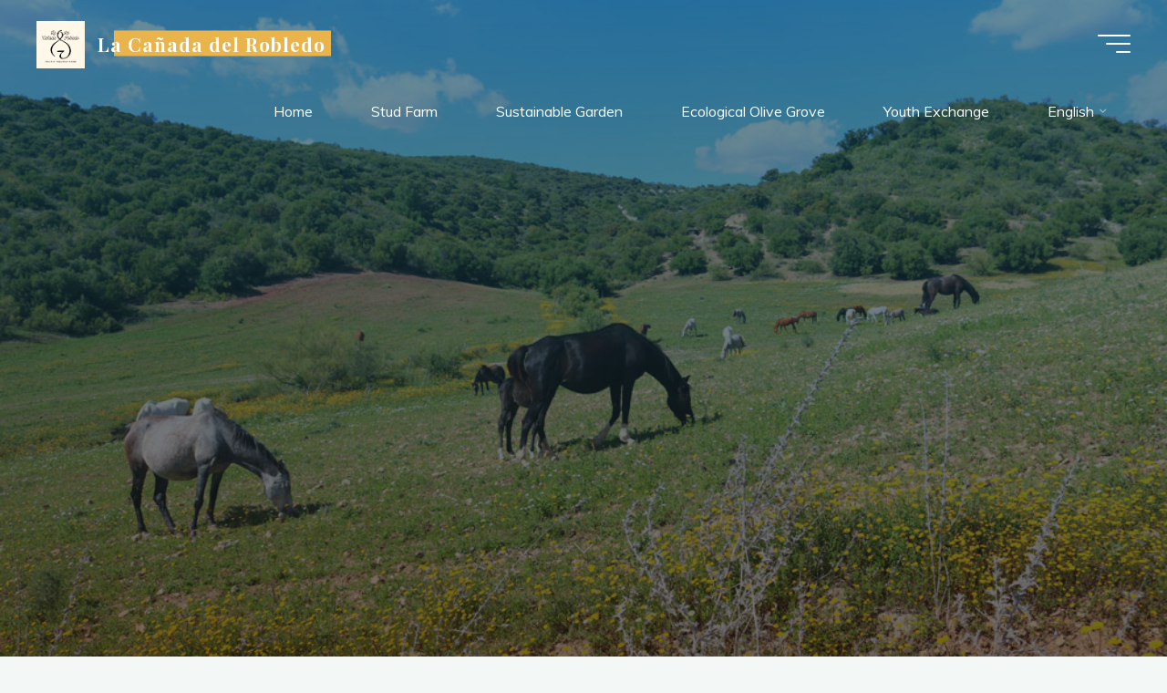

--- FILE ---
content_type: application/javascript
request_url: https://www.fincalacanada.com/wp-content/plugins/team-showcase-supreme/assets/js/ajaxdata.js?ver=6.9
body_size: 1074
content:
jQuery(document).ready(function () {
   jQuery("body").on(
     "click",
     ".wpm-6310-custom-field-mail-link-class",
     function (event) {
       var customField = jQuery(this).attr("wpm-data-custom-field");
       if (customField != undefined) {
         window.open(customField, "_blank").focus();
         event.preventDefault();
         return false;
       }
     }
   );
   var modalId = '';
   jQuery("body").on("click", ".wpm_6310_team_member_info", function (event) {
     let allModal = jQuery(".wpm_6310_modal");
     allModal.each(function () {
       jQuery(this).remove();
     });
 
     modalId = parseInt(jQuery(this).attr("team-id"));
     var linkId = parseInt(jQuery(this).attr("link-id"));
 
     if (linkId > 0) {
       event.preventDefault();
       if (jQuery(this).attr("target") == "1") {
         window.open(jQuery(this).attr("link-url"), "_blank").focus();
       } else {
         window.open(jQuery(this).attr("link-url"), "_parent").focus();
       }
       return false;
     } else if (modalId > 0) {
       var mId = Number(
         jQuery(this)
           .closest(".wpm_main_template")
           .attr("wpm-6310-modal-template")
       );
       var tId = Number(
         jQuery(this).closest(".wpm_main_template").attr("wpm-6310-carousel-id")
       );
 
       var html = `
                   <div id="mywpm_6310_modal" class="wpm_6310_modal wpm_6310_mmt_${tId}">
                      <div class="wpm_6310_modal-content">
                         <span class="wpm-6310-close">&times;</span>
                   `;
      
      html += `
            <div class="wpm_6310_modal_template wpm_6310_modal_template_1">
               <div class="wpm_6310_modal_template_before"></div>
               <div class="wpm_6310_modal_template_after"></div>
               <div class="wpm_6310_modal_body_picture">
                  <img src="" class="wpm_6310_modal_img" />
               </div>
               <div class="wpm_6310_modal_body_content">
                  <div class="wpm_6310_modal_designation"></div>
                  <div class="wpm_6310_modal_name"></div>
                  <div class="wpm_6310_modal_details"></div>
                  <br><br>
                  <div class="wpm_6310_modal_contact"></div>
                  <div class="wpm_6310_modal_social"></div>
               </div>
               <br class="wpm_6310_clear" />
            </div>
         `;
       html += `
                      <br class="wpm_6310_clear" />
                   </div> 
                   <br class="wpm_6310_clear" />  
                </div>    
          `;
       jQuery("body").prepend(html);
 
       jQuery(".wpm_6310_loading").show();
       jQuery("body").css({
         overflow: "hidden",
       });
 
       let dataList = { 
                action: "wpm_6310_team_member_details", 
                ids: modalId,
                'styleId': jQuery(this).closest(".wpm_main_template").attr("wpm-6310-carousel-id"),
                'clicked': '' 
             };
       wpm_6310_load_modal(dataList);
     }
   });
 
   jQuery("body").on("click", ".wpm_6310_modal_template_before", function() {
       var datas = {
          'action': 'wpm_6310_team_member_details',
          'ids': jQuery('.wpm_6310_modal').attr('wpm-6310-member-id'),
          'styleId': jQuery(this).closest(".wpm_6310_modal").attr("wpm-6310-carousel-id"),
          'clicked': 'prev'
       };
       jQuery(".wpm_6310_loading").show();
       jQuery('.wpm_6310_modal').hide();
       wpm_6310_load_modal(datas);
    });
 
    jQuery("body").on("click", ".wpm_6310_modal_template_after", function() {
       var datas = {
          'action': 'wpm_6310_team_member_details',
          'ids': jQuery('.wpm_6310_modal').attr('wpm-6310-member-id'),
          'styleId': jQuery(this).closest(".wpm_6310_modal").attr("wpm-6310-carousel-id"),
          'clicked': 'next'
       };
       jQuery(".wpm_6310_loading").show();
       jQuery('.wpm_6310_modal').hide();
       wpm_6310_load_modal(datas);
    });
 });
 
 function wpm_6310_load_modal(dataList) {
   jQuery.ajax({
     type: "GET",
     dataType: "json",
     url: my_ajax_object.ajax_url,
     data: dataList,
     success: function (data) {
       jQuery(".wpm_6310_loading").hide();
       jQuery(".wpm_6310_modal-content").css({
         "animation-name": "wpm-animate" + data["styledata"]["effect"],
       });
       jQuery(".wpm_6310_modal").show();
       jQuery('.wpm_6310_modal').attr('wpm-6310-member-id', data['styledata']['id']);
       jQuery('.wpm_6310_modal').attr('wpm-6310-carousel-id', dataList['styleId']);
       jQuery(".wpm_6310_modal_img").attr("src", data["styledata"]["image"]);
       jQuery(".wpm_6310_modal_designation").text(
         data["styledata"]["designation"]
       );
       jQuery(".wpm_6310_modal_name").text(data["styledata"]["name"]);
       jQuery(".wpm_6310_modal_social").html("");
       jQuery(".wpm_6310_modal_social").append(data["link"]);
       jQuery(".wpm_6310_modal_details").html(
         data["styledata"]["profile_details"].replace(/\n/g, "<br>")
       );
     },
   });
 }